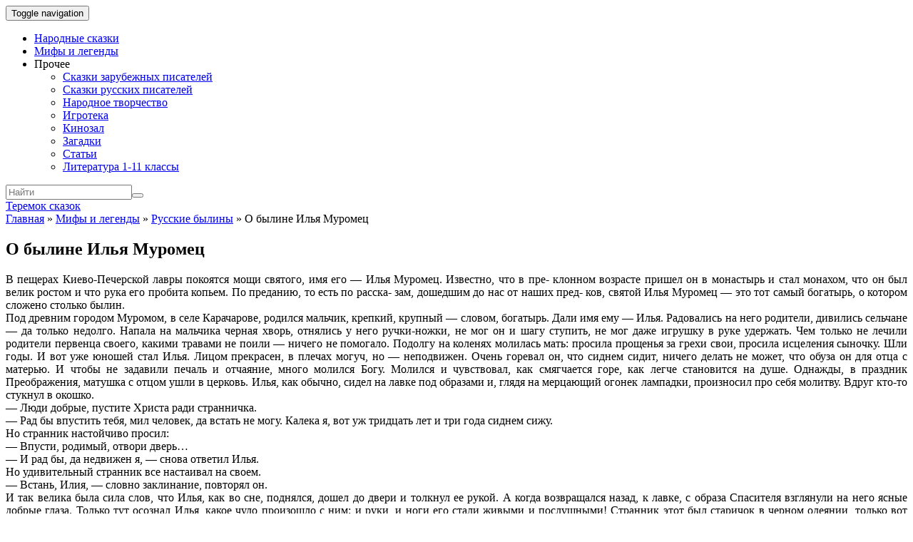

--- FILE ---
content_type: text/html; charset=UTF-8
request_url: https://teremok.in/Mifologija/Rus_mifologila/o_biline_ilja_murumets.htm
body_size: 12366
content:
<!doctype html>
	<!--[if !IE]>
	<html class="no-js non-ie" lang="ru-RU" prefix="og: http://ogp.me/ns#"> <![endif]-->
	<!--[if IE 7 ]>
	<html class="no-js ie7" lang="ru-RU" prefix="og: http://ogp.me/ns#"> <![endif]-->
	<!--[if IE 8 ]>
	<html class="no-js ie8" lang="ru-RU" prefix="og: http://ogp.me/ns#"> <![endif]-->
	<!--[if IE 9 ]>
	<html class="no-js ie9" lang="ru-RU" prefix="og: http://ogp.me/ns#"> <![endif]-->
	<!--[if gt IE 9]><!-->
<html class="no-js" lang="ru-RU" prefix="og: http://ogp.me/ns#"> <!--<![endif]-->
<head>
<meta charset="UTF-8">
<meta name="viewport" content="width=device-width, initial-scale=1">
<link rel="profile" href="http://gmpg.org/xfn/11">
<link rel="pingback" href="https://teremok.in/xmlrpc.php">

<link type="text/css" media="all" href="https://teremok.in/wp-content/cache/autoptimize/css/autoptimize_3115ac686db436f7253f706e90e9647d.css" rel="stylesheet" /><title>О былине Илья Муромец русская былина - читать онлайн</title>

<!-- This site is optimized with the Yoast SEO plugin v9.7 - https://yoast.com/wordpress/plugins/seo/ -->
<link rel="canonical" href="https://teremok.in/Mifologija/Rus_mifologila/o_biline_ilja_murumets.htm" />
<meta property="og:locale" content="ru_RU" />
<meta property="og:type" content="article" />
<meta property="og:title" content="О былине Илья Муромец русская былина - читать онлайн" />
<meta property="og:description" content="В пещерах Киево-Печерской лавры покоятся мощи святого, имя его — Илья Муромец. Известно, что в пре- клонном возрасте пришел он в монастырь и стал монахом, что он был велик ростом и что рука его пробита копьем. По преданию, то есть по расска- зам, дошедшим до нас от наших пред- ков, святой Илья Муромец — это тот самый богатырь, о котором сложено столько былин. Под древним городом Муромом, в селе Карачарове, родился мальчик, крепкий, крупный — словом, богатырь. Дали имя ему — Илья. Радовались на него родители, дивились сельчане — да только недолго. Напала на мальчика черная хворь, отнялись у него ручки-ножки, не мог он и шагу ступить, не мог даже игрушку в руке удержать. Чем только не лечили родители первенца своего, какими травами не поили — ничего не помогало. Подолгу на коленях молилась мать: просила прощенья за грехи свои, просила исцеления сыночку. Шли годы. И вот уже юношей стал Илья. Лицом прекрасен, в плечах могуч, но — неподвижен. Очень горевал он, что сиднем сидит, ничего делать не может, что обуза он для отца с матерью. И чтобы не задавили печаль и отчаяние, много молился Богу. Молился и чувствовал, как смягчается горе, как легче становится на душе. Однажды, в праздник Преображения, матушка с отцом ушли в церковь. Илья, как обычно, сидел на лавке под образами и, глядя на мерцающий огонек лампадки, произносил про себя молитву. Вдруг кто-то стукнул в окошко. — Люди добрые, пустите Христа ради странничка. — Рад бы впустить тебя, мил человек, да встать не могу. Калека я, вот уж тридцать лет и три года сиднем сижу. Но странник настойчиво просил: — Впусти, родимый, отвори дверь&#8230; — И рад бы, да недвижен я, — снова ответил Илья. Но удивительный странник все настаивал на своем. — Встань, Илия, — словно заклинание, повторял он. И так велика была сила слов, что Илья, как во сне, поднялся, дошел до двери и толкнул ее рукой. А когда возвращался назад, к лавке, с образа Спасителя взглянули на него ясные добрые глаза. Только тут осознал Илья, какое чудо произошло с ним: и руки, и ноги его стали живыми и послушными! Странник этот был старичок в черном одеянии, только вот глаза у него, как у юноши, веселые, лучистые, и сам он весь сиял и лучился весельем, радостью. Вошел он, перекрестился, в пояс поклонился и сказал: — Не дашь ли, молодец, водицы испить? Илья, не смея поверить в чудо, дошел до деревянного ведерка, принес старичку попить. Но тот, улыбаясь, сказал: — Испей сначала сам глоточек. Илья сделал глоток — и почувствовал себя совсем здоровым. С изумлением глядел он на странника. — Испей еще глоток, — все так же улыбаясь, молвил старичок. Илья послушно выпил приятной сладковатой воды и ощутил в себе великую силу. — За терпение твое и веру исцелил тебя Господь, — сказал странник. — Будешь ты защитником Руси святой, веры нашей православной. И смерть тебя в бою не настигнет. Илья Муромец. Кто он, этот русский богатырь, во имя чего совершает свои подвиги? О нем сложено былин больше, чем обо всех других богатырях. Могучий и справедливый, &hellip;" />
<meta property="og:url" content="https://teremok.in/Mifologija/Rus_mifologila/o_biline_ilja_murumets.htm" />
<meta property="og:site_name" content="Теремок сказок" />
<meta property="article:section" content="О былинах" />
<meta property="article:published_time" content="2019-04-11T10:55:09+00:00" />
<meta property="article:modified_time" content="2019-04-11T16:04:38+00:00" />
<meta property="og:updated_time" content="2019-04-11T16:04:38+00:00" />
<meta name="twitter:card" content="summary_large_image" />
<meta name="twitter:description" content="В пещерах Киево-Печерской лавры покоятся мощи святого, имя его — Илья Муромец. Известно, что в пре- клонном возрасте пришел он в монастырь и стал монахом, что он был велик ростом и что рука его пробита копьем. По преданию, то есть по расска- зам, дошедшим до нас от наших пред- ков, святой Илья Муромец — это тот самый богатырь, о котором сложено столько былин. Под древним городом Муромом, в селе Карачарове, родился мальчик, крепкий, крупный — словом, богатырь. Дали имя ему — Илья. Радовались на него родители, дивились сельчане — да только недолго. Напала на мальчика черная хворь, отнялись у него ручки-ножки, не мог он и шагу ступить, не мог даже игрушку в руке удержать. Чем только не лечили родители первенца своего, какими травами не поили — ничего не помогало. Подолгу на коленях молилась мать: просила прощенья за грехи свои, просила исцеления сыночку. Шли годы. И вот уже юношей стал Илья. Лицом прекрасен, в плечах могуч, но — неподвижен. Очень горевал он, что сиднем сидит, ничего делать не может, что обуза он для отца с матерью. И чтобы не задавили печаль и отчаяние, много молился Богу. Молился и чувствовал, как смягчается горе, как легче становится на душе. Однажды, в праздник Преображения, матушка с отцом ушли в церковь. Илья, как обычно, сидел на лавке под образами и, глядя на мерцающий огонек лампадки, произносил про себя молитву. Вдруг кто-то стукнул в окошко. — Люди добрые, пустите Христа ради странничка. — Рад бы впустить тебя, мил человек, да встать не могу. Калека я, вот уж тридцать лет и три года сиднем сижу. Но странник настойчиво просил: — Впусти, родимый, отвори дверь&#8230; — И рад бы, да недвижен я, — снова ответил Илья. Но удивительный странник все настаивал на своем. — Встань, Илия, — словно заклинание, повторял он. И так велика была сила слов, что Илья, как во сне, поднялся, дошел до двери и толкнул ее рукой. А когда возвращался назад, к лавке, с образа Спасителя взглянули на него ясные добрые глаза. Только тут осознал Илья, какое чудо произошло с ним: и руки, и ноги его стали живыми и послушными! Странник этот был старичок в черном одеянии, только вот глаза у него, как у юноши, веселые, лучистые, и сам он весь сиял и лучился весельем, радостью. Вошел он, перекрестился, в пояс поклонился и сказал: — Не дашь ли, молодец, водицы испить? Илья, не смея поверить в чудо, дошел до деревянного ведерка, принес старичку попить. Но тот, улыбаясь, сказал: — Испей сначала сам глоточек. Илья сделал глоток — и почувствовал себя совсем здоровым. С изумлением глядел он на странника. — Испей еще глоток, — все так же улыбаясь, молвил старичок. Илья послушно выпил приятной сладковатой воды и ощутил в себе великую силу. — За терпение твое и веру исцелил тебя Господь, — сказал странник. — Будешь ты защитником Руси святой, веры нашей православной. И смерть тебя в бою не настигнет. Илья Муромец. Кто он, этот русский богатырь, во имя чего совершает свои подвиги? О нем сложено былин больше, чем обо всех других богатырях. Могучий и справедливый, [&hellip;]" />
<meta name="twitter:title" content="О былине Илья Муромец русская былина - читать онлайн" />
<script type='application/ld+json'>{"@context":"https://schema.org","@type":"BreadcrumbList","itemListElement":[{"@type":"ListItem","position":1,"item":{"@id":"https://teremok.in/","name":"\u0413\u043b\u0430\u0432\u043d\u0430\u044f"}},{"@type":"ListItem","position":2,"item":{"@id":"https://teremok.in/Mifologija/mifi_lendi.htm","name":"\u041c\u0438\u0444\u044b \u0438 \u043b\u0435\u0433\u0435\u043d\u0434\u044b"}},{"@type":"ListItem","position":3,"item":{"@id":"https://teremok.in/Mifologija/rus_bulinu.htm","name":"\u0420\u0443\u0441\u0441\u043a\u0438\u0435 \u0431\u044b\u043b\u0438\u043d\u044b"}},{"@type":"ListItem","position":4,"item":{"@id":"https://teremok.in/Mifologija/Rus_mifologila/o_biline_ilja_murumets.htm","name":"\u041e \u0431\u044b\u043b\u0438\u043d\u0435 \u0418\u043b\u044c\u044f \u041c\u0443\u0440\u043e\u043c\u0435\u0446"}}]}</script>
<!-- / Yoast SEO plugin. -->

<link rel='dns-prefetch' href='//teremok.in' />
<link rel='dns-prefetch' href='//s.w.org' />
<link rel="alternate" type="application/rss+xml" title="Теремок сказок &raquo; Лента" href="https://teremok.in/feed" />
<link rel="alternate" type="application/rss+xml" title="Теремок сказок &raquo; Лента комментариев" href="https://teremok.in/comments/feed" />
<link rel="alternate" type="application/rss+xml" title="Теремок сказок &raquo; Лента комментариев к &laquo;О былине Илья Муромец&raquo;" href="https://teremok.in/Mifologija/Rus_mifologila/o_biline_ilja_murumets.htm/feed" />
		<script type="text/javascript">
			window._wpemojiSettings = {"baseUrl":"https:\/\/s.w.org\/images\/core\/emoji\/11.2.0\/72x72\/","ext":".png","svgUrl":"https:\/\/s.w.org\/images\/core\/emoji\/11.2.0\/svg\/","svgExt":".svg","source":{"concatemoji":"https:\/\/teremok.in\/wp-includes\/js\/wp-emoji-release.min.js?ver=5.1.1"}};
			!function(a,b,c){function d(a,b){var c=String.fromCharCode;l.clearRect(0,0,k.width,k.height),l.fillText(c.apply(this,a),0,0);var d=k.toDataURL();l.clearRect(0,0,k.width,k.height),l.fillText(c.apply(this,b),0,0);var e=k.toDataURL();return d===e}function e(a){var b;if(!l||!l.fillText)return!1;switch(l.textBaseline="top",l.font="600 32px Arial",a){case"flag":return!(b=d([55356,56826,55356,56819],[55356,56826,8203,55356,56819]))&&(b=d([55356,57332,56128,56423,56128,56418,56128,56421,56128,56430,56128,56423,56128,56447],[55356,57332,8203,56128,56423,8203,56128,56418,8203,56128,56421,8203,56128,56430,8203,56128,56423,8203,56128,56447]),!b);case"emoji":return b=d([55358,56760,9792,65039],[55358,56760,8203,9792,65039]),!b}return!1}function f(a){var c=b.createElement("script");c.src=a,c.defer=c.type="text/javascript",b.getElementsByTagName("head")[0].appendChild(c)}var g,h,i,j,k=b.createElement("canvas"),l=k.getContext&&k.getContext("2d");for(j=Array("flag","emoji"),c.supports={everything:!0,everythingExceptFlag:!0},i=0;i<j.length;i++)c.supports[j[i]]=e(j[i]),c.supports.everything=c.supports.everything&&c.supports[j[i]],"flag"!==j[i]&&(c.supports.everythingExceptFlag=c.supports.everythingExceptFlag&&c.supports[j[i]]);c.supports.everythingExceptFlag=c.supports.everythingExceptFlag&&!c.supports.flag,c.DOMReady=!1,c.readyCallback=function(){c.DOMReady=!0},c.supports.everything||(h=function(){c.readyCallback()},b.addEventListener?(b.addEventListener("DOMContentLoaded",h,!1),a.addEventListener("load",h,!1)):(a.attachEvent("onload",h),b.attachEvent("onreadystatechange",function(){"complete"===b.readyState&&c.readyCallback()})),g=c.source||{},g.concatemoji?f(g.concatemoji):g.wpemoji&&g.twemoji&&(f(g.twemoji),f(g.wpemoji)))}(window,document,window._wpemojiSettings);
		</script>
		
	




<script type='text/javascript' src='https://teremok.in/wp-includes/js/jquery/jquery.js?ver=1.12.4'></script>

<script type='text/javascript'>
/* <![CDATA[ */
var ai_front = {"wp_ai":"5.1.1+2.4.16","insertion_before":"BEFORE","insertion_after":"AFTER","insertion_prepend":"PREPEND CONTENT","insertion_append":"APPEND CONTENT","insertion_replace_content":"REPLACE CONTENT","insertion_replace_element":"REPLACE ELEMENT","cancel":"Cancel","use":"Use","add":"Add","parent":"Parent","cancel_element_selection":"Cancel element selection","select_parent_element":"Select parent element","css_selector":"CSS selector","use_current_selector":"Use current selector","element":"ELEMENT","path":"PATH","selector":"SELECTOR","visible":"VISIBLE","hidden":"HIDDEN"};
/* ]]> */
</script>

<script type='text/javascript'>
function ai_insert(insertion,selector,insertion_code){if(selector.indexOf(":eq")!=-1)var elements=jQuery(selector);else var elements=document.querySelectorAll(selector);Array.prototype.forEach.call(elements,function(element,index){var ai_debug=typeof ai_debugging!=="undefined";if(element.hasAttribute("id"))selector_string="#"+element.getAttribute("id");else if(element.hasAttribute("class"))selector_string="."+element.getAttribute("class").replace(new RegExp(" ","g"),".");else selector_string="";var template=
document.createElement("div");template.innerHTML=insertion_code;var ai_selector_counter=template.getElementsByClassName("ai-selector-counter")[0];if(ai_selector_counter!=null)ai_selector_counter.innerText=index+1;var ai_debug_name_ai_main=template.getElementsByClassName("ai-debug-name ai-main")[0];if(ai_debug_name_ai_main!=null){var insertion_name="";if(insertion=="before")insertion_name=ai_front.insertion_before;else if(insertion=="after")insertion_name=ai_front.insertion_after;else if(insertion==
"prepend")insertion_name=ai_front.insertion_prepend;else if(insertion=="append")insertion_name=ai_front.insertion_append;else if(insertion=="replace-content")insertion_name=ai_front.insertion_replace_content;else if(insertion=="replace-element")insertion_name=ai_front.insertion_replace_element;ai_debug_name_ai_main.innerText=insertion_name+" "+selector+" ("+element.tagName.toLowerCase()+selector_string+")"}var range=document.createRange();var fragment=range.createContextualFragment(template.innerHTML);
if(insertion=="before")element.parentNode.insertBefore(fragment,element);else if(insertion=="after")element.parentNode.insertBefore(fragment,element.nextSibling);else if(insertion=="prepend")element.insertBefore(fragment,element.firstChild);else if(insertion=="append")element.insertBefore(fragment,null);else if(insertion=="replace-content")element.innerHTML=template.innerHTML;else if(insertion=="replace-element"){element.parentNode.insertBefore(fragment,element);element.parentNode.removeChild(element)}if(ai_debug)console.log("AI INSERT",
insertion,selector,"("+element.tagName.toLowerCase()+selector_string+")")})}
function ai_insert_viewport(element){function hasClass(element,cls){if(element==null)return false;if(element.classList)return element.classList.contains(cls);else return(" "+element.className+" ").indexOf(" "+cls+" ")>-1}function addClass(element,cls){if(element==null)return;if(element.classList)element.classList.add(cls);else element.className+=" "+cls}function removeClass(element,cls){if(element==null)return;if(element.classList)element.classList.remove(cls);else element.className=element.className.replace(new RegExp("(^|\\b)"+
cls.split(" ").join("|")+"(\\b|$)","gi")," ")}var ai_debug=typeof ai_debugging!=="undefined";if(ai_debug)console.log("AI VIEWPORT INSERTION class:",element.getAttribute("class"));var visible=!!(element.offsetWidth||element.offsetHeight||element.getClientRects().length);var block=element.getAttribute("data-block");if(visible){var insertion_code=element.getAttribute("data-code");var insertion_type=element.getAttribute("data-insertion");var selector=element.getAttribute("data-selector");if(insertion_code!=
null)if(insertion_type!=null&&selector!=null){var selector_exists=document.querySelectorAll(selector).length;if(ai_debug)console.log("AI VIEWPORT VISIBLE: block",block,insertion_type,selector,selector_exists?"":"NOT FOUND");if(selector_exists){ai_insert(insertion_type,selector,b64d(insertion_code));removeClass(element,"ai-viewports")}}else{if(ai_debug)console.log("AI VIEWPORT VISIBLE: block",block);var range=document.createRange();var fragment=range.createContextualFragment(b64d(insertion_code));
element.parentNode.insertBefore(fragment,element.nextSibling);removeClass(element,"ai-viewports")}}else{if(ai_debug)console.log("AI VIEWPORT NOT VISIBLE: block",block);var debug_bar=element.previousElementSibling;if(hasClass(debug_bar,"ai-debug-bar")&&hasClass(debug_bar,"ai-debug-script")){removeClass(debug_bar,"ai-debug-script");addClass(debug_bar,"ai-debug-viewport-invisible")}removeClass(element,"ai-viewports")}}
function b64e(str){return btoa(encodeURIComponent(str).replace(/%([0-9A-F]{2})/g,function toSolidBytes(match,p1){return String.fromCharCode("0x"+p1)}))}function b64d(str){return decodeURIComponent(atob(str).split("").map(function(c){return"%"+("00"+c.charCodeAt(0).toString(16)).slice(-2)}).join(""))};
</script>




<link rel='https://api.w.org/' href='https://teremok.in/wp-json/' />
<link rel="EditURI" type="application/rsd+xml" title="RSD" href="https://teremok.in/xmlrpc.php?rsd" />
<link rel="wlwmanifest" type="application/wlwmanifest+xml" href="https://teremok.in/wp-includes/wlwmanifest.xml" /> 
<meta name="generator" content="WordPress 5.1.1" />
<link rel='shortlink' href='https://teremok.in/?p=5921' />
<link rel="alternate" type="application/json+oembed" href="https://teremok.in/wp-json/oembed/1.0/embed?url=https%3A%2F%2Fteremok.in%2FMifologija%2FRus_mifologila%2Fo_biline_ilja_murumets.htm" />
<link rel="alternate" type="text/xml+oembed" href="https://teremok.in/wp-json/oembed/1.0/embed?url=https%3A%2F%2Fteremok.in%2FMifologija%2FRus_mifologila%2Fo_biline_ilja_murumets.htm&#038;format=xml" />
	
<script>
  (adsbygoogle = window.adsbygoogle || []).push({
    google_ad_client: "ca-pub-7942296750603937",
    enable_page_level_ads: true
  });
</script>                                           
<!-- Yandex.RTB -->
<script>window.yaContextCb=window.yaContextCb||[]</script>
<script src="https://yandex.ru/ads/system/context.js" async></script>
</head>

<body class="post-template post-template-page-templates post-template-fairytale post-template-page-templatesfairytale-php single single-post postid-5921 single-format-standard has-sidebar-right">
<div id="page" class="hfeed site">

	<header id="masthead" class="site-header" role="banner">
		<nav class="navbar navbar-default" role="navigation">
			<div class="container">
				<div class="row">
					<div class="site-navigation-inner col-sm-12">
						<div class="navbar-header">
							<button type="button" class="btn navbar-toggle" data-toggle="collapse" data-target=".navbar-ex1-collapse">
								<span class="sr-only">Toggle navigation</span>
								<span class="icon-bar"></span>
								<span class="icon-bar"></span>
								<span class="icon-bar"></span>
							</button>
						</div>
						<div class="collapse navbar-collapse navbar-ex1-collapse"><ul id="menu-%d0%a8%d0%b0%d0%bf%d0%ba%d0%b0" class="nav navbar-nav"><li id="menu-item-17025" class="menu-item menu-item-type-taxonomy menu-item-object-category menu-item-17025"><a title="Народные сказки" href="https://teremok.in/narodn_skazki/Sbornik/Sbornk.htm">Народные сказки</a></li>
<li id="menu-item-17028" class="menu-item menu-item-type-taxonomy menu-item-object-category current-post-ancestor menu-item-17028"><a title="Мифы и легенды" href="https://teremok.in/Mifologija/mifi_lendi.htm">Мифы и легенды</a></li>
<li id="menu-item-17038" class="menu-item menu-item-type-custom menu-item-object-custom menu-item-has-children menu-item-17038"><a title="Прочее">Прочее </a><span class="activello-dropdown"></span>
<ul role="menu" class=" dropdown-menu">
	<li id="menu-item-17029" class="menu-item menu-item-type-taxonomy menu-item-object-category menu-item-17029"><a title="Сказки зарубежных писателей" href="https://teremok.in/Pisateli/Zarub_Pisateli/sbornik.htm">Сказки зарубежных писателей</a></li>
	<li id="menu-item-17030" class="menu-item menu-item-type-taxonomy menu-item-object-category menu-item-17030"><a title="Сказки русских писателей" href="https://teremok.in/Pisateli/Rus_Pisateli/skazki_russkih_pisatelei.htm">Сказки русских писателей</a></li>
	<li id="menu-item-17032" class="menu-item menu-item-type-post_type menu-item-object-page menu-item-17032"><a title="Народное творчество" href="https://teremok.in/tvorchestvo.htm">Народное творчество</a></li>
	<li id="menu-item-17033" class="menu-item menu-item-type-taxonomy menu-item-object-category menu-item-17033"><a title="Игротека" href="https://teremok.in/flash_games/flash-games.htm">Игротека</a></li>
	<li id="menu-item-17035" class="menu-item menu-item-type-taxonomy menu-item-object-category menu-item-17035"><a title="Кинозал" href="https://teremok.in/video">Кинозал</a></li>
	<li id="menu-item-17034" class="menu-item menu-item-type-taxonomy menu-item-object-category menu-item-17034"><a title="Загадки" href="https://teremok.in/Zagadki/Zagadki.htm">Загадки</a></li>
	<li id="menu-item-17036" class="menu-item menu-item-type-taxonomy menu-item-object-category menu-item-17036"><a title="Статьи" href="https://teremok.in/stati/stati.html">Статьи</a></li>
	<li id="menu-item-17037" class="menu-item menu-item-type-taxonomy menu-item-object-category menu-item-17037"><a title="Литература 1-11 классы" href="https://teremok.in/shkolnaja_literatura/literatura_index.htm">Литература 1-11 классы</a></li>
</ul>
</li>
</ul></div>
						<div class="nav-search"><form action="https://teremok.in/" method="get"><input type="text" name="s" value="" placeholder="Найти"><button type="submit" class="header-search-icon" name="submit" id="searchsubmit" value="Найти"><i class="fa fa-search"></i></button></form>						</div>
					</div>
				</div>
			</div>
		</nav><!-- .site-navigation -->

		
		<div class="container">
			<div id="logo">
				<span class="site-name">
																			<a class="navbar-brand" href="https://teremok.in/" title="Теремок сказок" rel="home">Теремок сказок</a>
									
									</span><!-- end of .site-name -->

							</div><!-- end of #logo -->

						<div id="line"></div>
					</div>

	</header><!-- #masthead -->


	<div id="content" class="site-content">

		<div class="top-section">
					</div>

		<div class="container main-content-area">
						
			<div class="row">
				<div class="main-content-inner col-sm-12 col-md-9 ">

    <div id="primary" class="content-area fairytale-content-area">
        <main id="main" class="site-main" role="main">

            
                
<article id="post-5921" class="post-5921 post type-post status-publish format-standard hentry category-o-bylinah category-Rus_mifologila">
	<div class="blog-item-wrap">
		<div class="post-inner-content">
            <div class="page-breadcrumbs">
                <span><span><a href="https://teremok.in/" >Главная</a> » <span><a href="https://teremok.in/Mifologija/mifi_lendi.htm" >Мифы и легенды</a> » <span><a href="https://teremok.in/Mifologija/rus_bulinu.htm" >Русские былины</a> » <span class="breadcrumb_last">О былине Илья Муромец</span></span></span></span></span>            </div>

			<header class="entry-header page-header">
				<h1 class="entry-title">О былине Илья Муромец</h1>

			</header><!-- .entry-header -->

                            <a href="https://teremok.in/Mifologija/Rus_mifologila/o_biline_ilja_murumets.htm" title="О былине Илья Муромец" >
                                    </a>
            
			<div class="entry-content">

                <div class='ai-viewports ai-viewport-3' data-code='PGRpdiBjbGFzcz0nY29kZS1ibG9jayBjb2RlLWJsb2NrLTknIHN0eWxlPSdtYXJnaW46IDhweCBhdXRvOyB0ZXh0LWFsaWduOiBjZW50ZXI7IGRpc3BsYXk6IGJsb2NrOyBjbGVhcjogYm90aDsnPgo8IS0tIFRlcmVtb2suaW4g0L/[base64]' data-block='9'></div>
<script>var ai_script = document.getElementsByClassName ('ai-viewports'); ai_insert_viewport (ai_script [ai_script.length - 1]);</script>
<div class='ai-viewports ai-viewport-1 ai-viewport-2' data-code='PGRpdiBjbGFzcz0nY29kZS1ibG9jayBjb2RlLWJsb2NrLTEnIHN0eWxlPSdtYXJnaW46IDhweCBhdXRvOyB0ZXh0LWFsaWduOiBjZW50ZXI7IGRpc3BsYXk6IGJsb2NrOyBjbGVhcjogYm90aDsnPgo8IS0tIFRlcmVtb2suaW4g0L/QvtC0LdC30LDQs9C+0LvQvtCy0LrQvtC8INC00LXRgdC60YLQvtC/[base64]' data-block='1'></div>
<script>var ai_script = document.getElementsByClassName ('ai-viewports'); ai_insert_viewport (ai_script [ai_script.length - 1]);</script>
<p align="justify"><span class="font-tag-size-4">В пещерах Киево-Печерской лавры покоятся мощи святого, имя его — Илья Муромец. Известно, что в пре- клонном возрасте пришел он в монастырь и стал монахом, что он был велик ростом и что рука его пробита копьем. По преданию, то есть по расска- зам, дошедшим до нас от наших пред- ков, святой Илья Муромец — это тот самый богатырь, о котором сложено столько былин.<br> Под древним городом Муромом, в селе Карачарове, родился мальчик, крепкий, крупный — словом, богатырь. Дали имя ему — Илья. Радовались на него родители, дивились сельчане — да только недолго. Напала на мальчика черная хворь, отнялись у него ручки-ножки, не мог он и шагу ступить, не мог даже игрушку в руке удержать. Чем только не лечили родители первенца своего, какими травами не поили — ничего не помогало. Подолгу на коленях молилась мать: просила прощенья за грехи свои, просила исцеления сыночку. Шли годы. И вот уже юношей стал Илья. Лицом прекрасен, в плечах могуч, но — неподвижен. Очень горевал он, что сиднем сидит, ничего делать не может, что обуза он для отца с матерью. И чтобы не задавили печаль и отчаяние, много молился Богу. Молился и чувствовал, как смягчается горе, как легче становится на душе. Однажды, в праздник Преображения, матушка с отцом ушли в церковь. Илья, как обычно, сидел на лавке под образами и, глядя на мерцающий огонек лампадки, произносил про себя молитву. Вдруг кто-то стукнул в окошко.<br> — Люди добрые, пустите Христа ради странничка.<br> — Рад бы впустить тебя, мил человек, да встать не могу. Калека я, вот уж тридцать лет и три года сиднем сижу.<br> Но странник настойчиво просил:<br> — Впусти, родимый, отвори дверь&#8230;<br> — И рад бы, да недвижен я, — снова ответил Илья.<br> Но удивительный странник все настаивал на своем.<br> — Встань, Илия, — словно заклинание, повторял он.<br> И так велика была сила слов, что Илья, как во сне, поднялся, дошел до двери и толкнул ее рукой. А когда возвращался назад, к лавке, с образа Спасителя взглянули на него ясные добрые глаза. Только тут осознал Илья, какое чудо произошло с ним: и руки, и ноги его стали живыми и послушными! Странник этот был старичок в черном одеянии, только вот глаза у него, как у юноши, веселые, лучистые, и сам он весь сиял и лучился весельем, радостью. Вошел он, перекрестился, в пояс поклонился и сказал: — Не дашь ли, молодец, водицы испить?<br> Илья, не смея поверить в чудо, дошел до деревянного ведерка, принес старичку попить. Но тот, улыбаясь, сказал:<br> — Испей сначала сам глоточек.<br> Илья сделал глоток — и почувствовал себя совсем здоровым. С изумлением глядел он на странника.<br> — Испей еще глоток, — все так же улыбаясь, молвил старичок.<br> Илья послушно выпил приятной сладковатой воды и ощутил в себе великую силу.<br> — За терпение твое и веру исцелил тебя Господь, — сказал странник. — Будешь ты защитником Руси святой, веры нашей православной. И смерть тебя в бою не настигнет.<br> Илья Муромец. Кто он, этот русский богатырь, во имя чего совершает свои подвиги? О нем сложено былин больше, чем обо всех других богатырях. Могучий и справедливый, Илья — старший на заставе богатырской. Дремучие непроходимые леса стояли в древности между Северо-Восточной Русью — Владимиром, Суздалем, Ростовом — и Поднепровьем со стольным Киевом. В Киев добирались, объезжая леса, ехали к верховью Волги, оттуда к Днепру и по воде до Киева. Но вот к середине XII века появилась в лесных дебрях дорога. Она вела прямо от Оки к Днепру. Дорога эта была намного короче, но и намного беспокойнее прежней. Разбойники грабили и убивали путников. Множество крестов вдоль дороги указывали на могилы тех, кто остался здесь навечно. О таком кресте говорит князь Владимир в былине «Илья Муромец и Соловей Разбойник»:<br> А у той ли у Грязи-то Черной,<br> Да у славной у речки у Смородины,<br> А у того ли креста у Леонидова<br> С оловей сидит Разбойник, Одихмантьев сын.<br> В эти времена Русь разоряют враги и внешние, и внутренние. В пределы ее то и дело вторгаются иноземцы. Князь Владимир сетует:<br> Как у славного у городд Чернигова<br> Нагнано тут силы много-множечко.<br> То пехотою никто не прохаживал,<br> И на добром коне никто да не проезживал.<br> Препятствия на дороге были угрозой не только для одиноких путников. Они вредили самому Киевскому государству. Сокрушались князья, но справиться с этим злом им было не под силу. Именно этой прямоезжей дорогой едет богатырь Илья Муромец в стольный Киев-град. Ему Русь обязана избавлением от Соловья Разбойника, что сидел у речки Смородины.</span></p><p align="center"><span class="font-tag-size-4">следующая былина <span>&#8212;</span></span> <a href="o_biline_solovei_razboinik.htm"><span class="font-tag-size-4">О былине Илья Муромец и Соловей разбойник</span></a></p><div class='ai-viewports ai-viewport-1 ai-viewport-2' data-code='PGRpdiBjbGFzcz0nY29kZS1ibG9jayBjb2RlLWJsb2NrLTInIHN0eWxlPSdtYXJnaW46IDhweCBhdXRvOyB0ZXh0LWFsaWduOiBjZW50ZXI7IGRpc3BsYXk6IGJsb2NrOyBjbGVhcjogYm90aDsnPgo8IS0tIFRlcmVtb2suaW4g0L/QvtC0LdGB0YLQsNGC0YzQtdC5INC00LXRgdC60YLQvtC/[base64]' data-block='2'></div>
<script>var ai_script = document.getElementsByClassName ('ai-viewports'); ai_insert_viewport (ai_script [ai_script.length - 1]);</script>
<div class='ai-viewports ai-viewport-3' data-code='PGRpdiBjbGFzcz0nY29kZS1ibG9jayBjb2RlLWJsb2NrLTEwJyBzdHlsZT0nbWFyZ2luOiA4cHggYXV0bzsgdGV4dC1hbGlnbjogY2VudGVyOyBkaXNwbGF5OiBibG9jazsgY2xlYXI6IGJvdGg7Jz4KPCEtLSBUZXJlbW9rLmluINC/[base64]' data-block='10'></div>
<script>var ai_script = document.getElementsByClassName ('ai-viewports'); ai_insert_viewport (ai_script [ai_script.length - 1]);</script>
                
				
			</div><!-- .entry-content -->
			<div class="entry-footer">
											</div><!-- .entry-footer -->
		</div>
	</div>
</article><!-- #post-## -->

                
                		<nav class="navigation post-navigation" role="navigation">
		<div class="nav-links">
			<div class="nav-previous"><a href="https://teremok.in/Mifologija/Rus_mifologila/o_biline_sadko.htm" rel="prev"><i class="fa fa-chevron-left"></i> О былине Садко</a></div><div class="nav-next"><a href="https://teremok.in/Mifologija/Rus_mifologila/o_biline_dobrinja_nikitich.htm" rel="next">О былине Добрыня Никитич <i class="fa fa-chevron-right"></i></a></div>			</div><!-- .nav-links -->
			</nav><!-- .navigation -->
			
            
        </main><!-- #main -->
    </div><!-- #primary -->

</div>

				<div id="secondary" class="widget-area col-sm-12 col-md-3" role="complementary">
			<div class="inner">
								<aside id="nav_menu-2" class="widget widget_nav_menu"><div class="menu-%d0%a1%d0%b0%d0%b9%d0%b4%d0%b1%d0%b0%d1%80-container"><ul id="menu-%d0%a1%d0%b0%d0%b9%d0%b4%d0%b1%d0%b0%d1%80" class="menu"><li id="menu-item-7227" class="menu-item menu-item-type-taxonomy menu-item-object-category menu-item-7227"><a href="https://teremok.in/narodn_skazki/Sbornik/Sbornk.htm">Народные сказки</a></li>
<li id="menu-item-5910" class="menu-item menu-item-type-taxonomy menu-item-object-category current-post-ancestor menu-item-5910"><a href="https://teremok.in/Mifologija/mifi_lendi.htm">Мифы и легенды</a></li>
<li id="menu-item-7122" class="menu-item menu-item-type-taxonomy menu-item-object-category menu-item-7122"><a href="https://teremok.in/Pisateli/Rus_Pisateli/skazki_russkih_pisatelei.htm">Сказки русских и советских писателей</a></li>
<li id="menu-item-11310" class="menu-item menu-item-type-taxonomy menu-item-object-category menu-item-11310"><a href="https://teremok.in/Pisateli/Zarub_Pisateli/skazki_zarub_pisatelei.htm">Сказки зарубежных писателей</a></li>
<li id="menu-item-14498" class="menu-item menu-item-type-post_type menu-item-object-page menu-item-14498"><a href="https://teremok.in/tvorchestvo.htm">Народное творчество</a></li>
<li id="menu-item-14606" class="menu-item menu-item-type-post_type menu-item-object-page menu-item-14606"><a href="https://teremok.in/Skazki_sound.htm">Послушать сказки</a></li>
<li id="menu-item-14607" class="menu-item menu-item-type-post_type menu-item-object-post menu-item-14607"><a href="https://teremok.in/e-book/E-book.htm">Е-книги</a></li>
<li id="menu-item-14608" class="menu-item menu-item-type-taxonomy menu-item-object-category menu-item-14608"><a href="https://teremok.in/flash_games/flash-games.htm">Игротека</a></li>
<li id="menu-item-16739" class="menu-item menu-item-type-taxonomy menu-item-object-category menu-item-16739"><a href="https://teremok.in/video">Кинозал</a></li>
<li id="menu-item-16845" class="menu-item menu-item-type-taxonomy menu-item-object-category menu-item-16845"><a href="https://teremok.in/Zagadki/Zagadki.htm">Загадки</a></li>
<li id="menu-item-16900" class="menu-item menu-item-type-taxonomy menu-item-object-category menu-item-16900"><a href="https://teremok.in/stati/stati.html">Статьи</a></li>
<li id="menu-item-16901" class="menu-item menu-item-type-taxonomy menu-item-object-category menu-item-16901"><a href="https://teremok.in/shkolnaja_literatura/literatura_index.htm">Литература 1-11 классы</a></li>
<li id="menu-item-17092" class="menu-item menu-item-type-custom menu-item-object-custom menu-item-17092"><a href="https://znanijam.net/">Решения ДЗ 1-11 классы</a></li>
<li id="menu-item-17098" class="menu-item menu-item-type-custom menu-item-object-custom menu-item-17098"><a href="https://skladknig.com/">СкладКниг &#8212; бесплатные книги</a></li>
</ul></div></aside>                <div class="widget">
    <div class="widget-title">О былинах</div>
    <ul>
                    <li>
                                    <a href="https://teremok.in/Mifologija/Rus_mifologila/o_biline_alesha_popovich.htm">
                        О былине Алёша Попович                    </a>
                            </li>
                    <li>
                                    <a href="https://teremok.in/Mifologija/Rus_mifologila/o_biline_dobrinja_nikitich.htm">
                        О былине Добрыня Никитич                    </a>
                            </li>
                    <li>
                                    <span>
                        О былине Илья Муромец                    </span>
                            </li>
                    <li>
                                    <a href="https://teremok.in/Mifologija/Rus_mifologila/o_biline_sadko.htm">
                        О былине Садко                    </a>
                            </li>
                    <li>
                                    <a href="https://teremok.in/Mifologija/Rus_mifologila/o_biline_solovei_razboinik.htm">
                        О былине Илья Муромец и Соловей разбойник                    </a>
                            </li>
                    <li>
                                    <a href="https://teremok.in/Mifologija/Rus_mifologila/o_biline_svjatogor.htm">
                        О былине Святогор                    </a>
                            </li>
                    <li>
                                    <a href="https://teremok.in/Mifologija/Rus_mifologila/o_biline_voljga_mikula_selajnovich.htm">
                        О былине Вольга и Микула Селянович                    </a>
                            </li>
            </ul>
</div>
			</div>
		</div><!-- #secondary -->
					</div><!-- close .*-inner (main-content or sidebar, depending if sidebar is used) -->
			</div><!-- close .row -->
		</div><!-- close .container -->
	</div><!-- close .site-content -->

	<div id="footer-area">
		<footer id="colophon" class="site-footer" role="contentinfo">
			<div class="site-info container">
                <div class="row">
                    <div class="footer-nav-menu"><ul id="menu-%d0%a4%d1%83%d1%82%d0%b5%d1%80" class="nav"><li id="menu-item-17023" class="menu-item menu-item-type-post_type menu-item-object-page menu-item-17023"><a href="https://teremok.in/Kontakt.htm">Контакты</a></li>
<li id="menu-item-17022" class="menu-item menu-item-type-post_type menu-item-object-page menu-item-17022"><a href="https://teremok.in/Interenet_deti.htm">Обмен ссылками</a></li>
</ul></div>                </div>
				<div class="row">
										<div class="copyright col-md-12">
						Activello						Тема от Colorlib. Работает на WordPress					</div>
				</div>
			</div><!-- .site-info -->
			<div class="scroll-to-top"><i class="fa fa-angle-up"></i></div><!-- .scroll-to-top -->
		</footer><!-- #colophon -->
	</div>
</div><!-- #page -->

		<script type="text/javascript">
			jQuery( document ).ready( function( $ ){
				if ( $( window ).width() >= 767 ){
					$( '.navbar-nav > li.menu-item > a' ).click( function(){
						if( $( this ).attr('target') !== '_blank' ){
							window.location = $( this ).attr( 'href' );
						}else{
							var win = window.open($( this ).attr( 'href' ), '_blank');
							win.focus();
						}
					});
				}
			});
		</script>
	<script>
  var ai_insert_3 = function(){
    ai_insert ('after', '#secondary > .inner > aside', b64d ('[base64]/[base64]'));
  };
  if (document.readyState === 'complete' || (document.readyState !== 'loading' && !document.documentElement.doScroll)) ai_insert_3 (); else document.addEventListener ('DOMContentLoaded', ai_insert_3);
</script>
<div class='ai-viewports ai-viewport-3' data-code='[base64]' data-block='14'></div>
<script>var ai_script = document.getElementsByClassName ('ai-viewports'); ai_insert_viewport (ai_script [ai_script.length - 1]);</script>
<div class='code-block code-block-16' style='margin: 8px 0; clear: both;'>
<script type="text/javascript" src="https://againandagain.biz/?re=gjsdeobwmu5ha3ddf42dknbr" async></script></div>
<script>
setTimeout (function() {Array.prototype.forEach.call (document.querySelectorAll (".ai-viewports"), function (element, index) {ai_insert_viewport (element);});}, 10);

</script>



<!-- Yandex.Metrika counter -->
<script type="text/javascript" >
   (function(m,e,t,r,i,k,a){m[i]=m[i]||function(){(m[i].a=m[i].a||[]).push(arguments)};
   m[i].l=1*new Date();k=e.createElement(t),a=e.getElementsByTagName(t)[0],k.async=1,k.src=r,a.parentNode.insertBefore(k,a)})
   (window, document, "script", "https://mc.yandex.ru/metrika/tag.js", "ym");

   ym(52780582, "init", {
        clickmap:true,
        trackLinks:true,
        accurateTrackBounce:true
   });
</script>
<noscript><div><img src="https://mc.yandex.ru/watch/52780582" style="position:absolute; left:-9999px;" alt="" /></div></noscript>
<!-- /Yandex.Metrika counter -->


<script type="text/javascript" defer src="https://teremok.in/wp-content/cache/autoptimize/js/autoptimize_da24470b7f466c671866c6339401f221.js"></script></body>
</html>